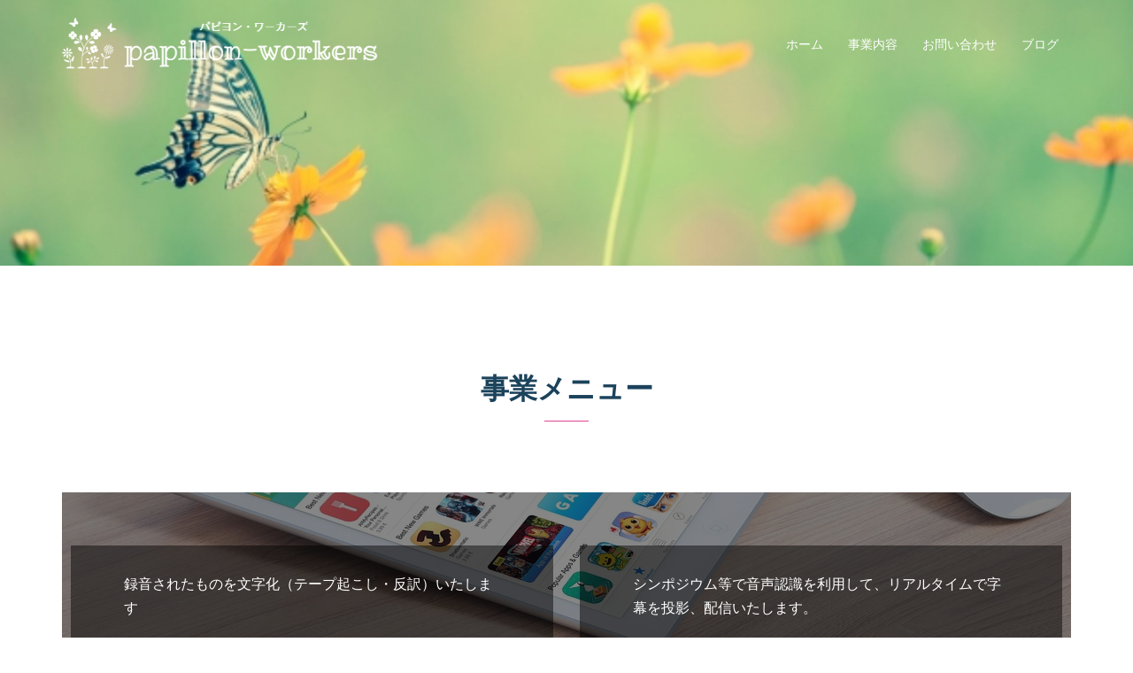

--- FILE ---
content_type: text/html; charset=UTF-8
request_url: https://papillon-workers.com/%E4%BA%8B%E6%A5%AD%E5%86%85%E5%AE%B9/
body_size: 11538
content:
<!DOCTYPE html>
<html lang="ja">
<head>
<meta charset="UTF-8">
<meta name="viewport" content="width=device-width, initial-scale=1">
<link rel="profile" href="http://gmpg.org/xfn/11">
<link rel="pingback" href="https://papillon-workers.com/xmlrpc.php">

<title>事業内容 &#8211; パピヨン・ワーカーズ</title>
<link rel='dns-prefetch' href='//fonts.googleapis.com' />
<link rel='dns-prefetch' href='//s.w.org' />
<link rel="alternate" type="application/rss+xml" title="パピヨン・ワーカーズ &raquo; フィード" href="https://papillon-workers.com/feed/" />
<link rel="alternate" type="application/rss+xml" title="パピヨン・ワーカーズ &raquo; コメントフィード" href="https://papillon-workers.com/comments/feed/" />
		<script type="text/javascript">
			window._wpemojiSettings = {"baseUrl":"https:\/\/s.w.org\/images\/core\/emoji\/11\/72x72\/","ext":".png","svgUrl":"https:\/\/s.w.org\/images\/core\/emoji\/11\/svg\/","svgExt":".svg","source":{"concatemoji":"https:\/\/papillon-workers.com\/wp-includes\/js\/wp-emoji-release.min.js?ver=4.9.26"}};
			!function(e,a,t){var n,r,o,i=a.createElement("canvas"),p=i.getContext&&i.getContext("2d");function s(e,t){var a=String.fromCharCode;p.clearRect(0,0,i.width,i.height),p.fillText(a.apply(this,e),0,0);e=i.toDataURL();return p.clearRect(0,0,i.width,i.height),p.fillText(a.apply(this,t),0,0),e===i.toDataURL()}function c(e){var t=a.createElement("script");t.src=e,t.defer=t.type="text/javascript",a.getElementsByTagName("head")[0].appendChild(t)}for(o=Array("flag","emoji"),t.supports={everything:!0,everythingExceptFlag:!0},r=0;r<o.length;r++)t.supports[o[r]]=function(e){if(!p||!p.fillText)return!1;switch(p.textBaseline="top",p.font="600 32px Arial",e){case"flag":return s([55356,56826,55356,56819],[55356,56826,8203,55356,56819])?!1:!s([55356,57332,56128,56423,56128,56418,56128,56421,56128,56430,56128,56423,56128,56447],[55356,57332,8203,56128,56423,8203,56128,56418,8203,56128,56421,8203,56128,56430,8203,56128,56423,8203,56128,56447]);case"emoji":return!s([55358,56760,9792,65039],[55358,56760,8203,9792,65039])}return!1}(o[r]),t.supports.everything=t.supports.everything&&t.supports[o[r]],"flag"!==o[r]&&(t.supports.everythingExceptFlag=t.supports.everythingExceptFlag&&t.supports[o[r]]);t.supports.everythingExceptFlag=t.supports.everythingExceptFlag&&!t.supports.flag,t.DOMReady=!1,t.readyCallback=function(){t.DOMReady=!0},t.supports.everything||(n=function(){t.readyCallback()},a.addEventListener?(a.addEventListener("DOMContentLoaded",n,!1),e.addEventListener("load",n,!1)):(e.attachEvent("onload",n),a.attachEvent("onreadystatechange",function(){"complete"===a.readyState&&t.readyCallback()})),(n=t.source||{}).concatemoji?c(n.concatemoji):n.wpemoji&&n.twemoji&&(c(n.twemoji),c(n.wpemoji)))}(window,document,window._wpemojiSettings);
		</script>
		<style type="text/css">
img.wp-smiley,
img.emoji {
	display: inline !important;
	border: none !important;
	box-shadow: none !important;
	height: 1em !important;
	width: 1em !important;
	margin: 0 .07em !important;
	vertical-align: -0.1em !important;
	background: none !important;
	padding: 0 !important;
}
</style>
<link rel='stylesheet' id='sydney-bootstrap-css'  href='https://papillon-workers.com/wp-content/themes/sydney/css/bootstrap/bootstrap.min.css?ver=1' type='text/css' media='all' />
<link rel='stylesheet' id='contact-form-7-css'  href='https://papillon-workers.com/wp-content/plugins/contact-form-7/includes/css/styles.css?ver=5.0.5' type='text/css' media='all' />
<link rel='stylesheet' id='whats-new-style-css'  href='https://papillon-workers.com/wp-content/plugins/whats-new-genarator/whats-new.css?ver=2.0.2' type='text/css' media='all' />
<link rel='stylesheet' id='sydney-google-fonts-css'  href='https://fonts.googleapis.com/css?family=Raleway%3A400%2C600&#038;subset=latin&#038;display=swap' type='text/css' media='all' />
<link rel='stylesheet' id='sydney-style-css'  href='https://papillon-workers.com/wp-content/themes/sydney/style.css?ver=20210823' type='text/css' media='all' />
<style id='sydney-style-inline-css' type='text/css'>
body,#mainnav ul ul a{font-family:Raleway;}h1,h2,h3,h4,h5,h6,#mainnav ul li a,.portfolio-info,.roll-testimonials .name,.roll-team .team-content .name,.roll-team .team-item .team-pop .name,.roll-tabs .menu-tab li a,.roll-testimonials .name,.roll-project .project-filter li a,.roll-button,.roll-counter .name-count,.roll-counter .numb-count button,input[type="button"],input[type="reset"],input[type="submit"]{font-family:Raleway;}.site-title{font-size:32px;}.site-description{font-size:16px;}#mainnav ul li a{font-size:14px;}h1{font-size:27px;}h2{font-size:26px;}h3{font-size:20px;}h4{font-size:18px;}h5{font-size:20px;}h6{font-size:18px;}body{font-size:16px;}.single .hentry .title-post{font-size:36px;}.header-image{background-size:cover;}.header-image{height:300px;}.llms-student-dashboard .llms-button-secondary:hover,.llms-button-action:hover,.read-more-gt,.widget-area .widget_fp_social a,#mainnav ul li a:hover,.sydney_contact_info_widget span,.roll-team .team-content .name,.roll-team .team-item .team-pop .team-social li:hover a,.roll-infomation li.address:before,.roll-infomation li.phone:before,.roll-infomation li.email:before,.roll-testimonials .name,.roll-button.border,.roll-button:hover,.roll-icon-list .icon i,.roll-icon-list .content h3 a:hover,.roll-icon-box.white .content h3 a,.roll-icon-box .icon i,.roll-icon-box .content h3 a:hover,.switcher-container .switcher-icon a:focus,.go-top:hover,.hentry .meta-post a:hover,#mainnav > ul > li > a.active,#mainnav > ul > li > a:hover,button:hover,input[type="button"]:hover,input[type="reset"]:hover,input[type="submit"]:hover,.text-color,.social-menu-widget a,.social-menu-widget a:hover,.archive .team-social li a,a,h1 a,h2 a,h3 a,h4 a,h5 a,h6 a,.classic-alt .meta-post a,.single .hentry .meta-post a,.content-area.modern .hentry .meta-post span:before,.content-area.modern .post-cat{color:#0d3d59}.llms-student-dashboard .llms-button-secondary,.llms-button-action,.reply,.woocommerce #respond input#submit,.woocommerce a.button,.woocommerce button.button,.woocommerce input.button,.project-filter li a.active,.project-filter li a:hover,.preloader .pre-bounce1,.preloader .pre-bounce2,.roll-team .team-item .team-pop,.roll-progress .progress-animate,.roll-socials li a:hover,.roll-project .project-item .project-pop,.roll-project .project-filter li.active,.roll-project .project-filter li:hover,.roll-button.light:hover,.roll-button.border:hover,.roll-button,.roll-icon-box.white .icon,.owl-theme .owl-controls .owl-page.active span,.owl-theme .owl-controls.clickable .owl-page:hover span,.go-top,.bottom .socials li:hover a,.sidebar .widget:before,.blog-pagination ul li.active,.blog-pagination ul li:hover a,.content-area .hentry:after,.text-slider .maintitle:after,.error-wrap #search-submit:hover,#mainnav .sub-menu li:hover > a,#mainnav ul li ul:after,button,input[type="button"],input[type="reset"],input[type="submit"],.panel-grid-cell .widget-title:after{background-color:#0d3d59}.llms-student-dashboard .llms-button-secondary,.llms-student-dashboard .llms-button-secondary:hover,.llms-button-action,.llms-button-action:hover,.roll-socials li a:hover,.roll-socials li a,.roll-button.light:hover,.roll-button.border,.roll-button,.roll-icon-list .icon,.roll-icon-box .icon,.owl-theme .owl-controls .owl-page span,.comment .comment-detail,.widget-tags .tag-list a:hover,.blog-pagination ul li,.hentry blockquote,.error-wrap #search-submit:hover,textarea:focus,input[type="text"]:focus,input[type="password"]:focus,input[type="datetime"]:focus,input[type="datetime-local"]:focus,input[type="date"]:focus,input[type="month"]:focus,input[type="time"]:focus,input[type="week"]:focus,input[type="number"]:focus,input[type="email"]:focus,input[type="url"]:focus,input[type="search"]:focus,input[type="tel"]:focus,input[type="color"]:focus,button,input[type="button"],input[type="reset"],input[type="submit"],.archive .team-social li a{border-color:#0d3d59}.sydney_contact_info_widget span{fill:#0d3d59;}.go-top:hover svg{stroke:#0d3d59;}.site-header.float-header{background-color:rgba(54,63,109,0.9);}@media only screen and (max-width:1024px){.site-header{background-color:#363f6d;}}.site-title a,.site-title a:hover{color:#ffffff}.site-description{color:#ffffff}#mainnav ul li a,#mainnav ul li::before{color:#ffffff}#mainnav .sub-menu li a{color:#ffffff}#mainnav .sub-menu li a{background:#1c1c1c}.text-slider .maintitle,.text-slider .subtitle{color:#ffffff}body{color:#47425d}#secondary{background-color:#ffffff}#secondary,#secondary a{color:#767676}.btn-menu .sydney-svg-icon{fill:#ffffff}#mainnav ul li a:hover{color:#dfd4be}.overlay{background-color:#000000}.page-wrap{padding-top:83px;}.page-wrap{padding-bottom:100px;}.slide-inner{display:none;}.slide-inner.text-slider-stopped{display:block;}@media only screen and (max-width:1025px){.mobile-slide{display:block;}.slide-item{background-image:none !important;}.header-slider{}.slide-item{height:auto !important;}.slide-inner{min-height:initial;}}@media only screen and (max-width:780px){h1{font-size:32px;}h2{font-size:28px;}h3{font-size:22px;}h4{font-size:18px;}h5{font-size:16px;}h6{font-size:14px;}}.go-top.show{border-radius:2px;bottom:10px;}.go-top.position-right{right:20px;}.go-top.position-left{left:20px;}.go-top{background-color:;}.go-top:hover{background-color:;}.go-top{color:;}.go-top svg{stroke:;}.go-top:hover{color:;}.go-top:hover svg{stroke:;}.go-top .sydney-svg-icon,.go-top .sydney-svg-icon svg{width:16px;height:16px;}.go-top{padding:15px;}.site-info{border-top:0;}.footer-widgets-grid{gap:30px;}@media (min-width:992px){.footer-widgets-grid{padding-top:95px;padding-bottom:95px;}}@media (min-width:576px) and (max-width:991px){.footer-widgets-grid{padding-top:60px;padding-bottom:60px;}}@media (max-width:575px){.footer-widgets-grid{padding-top:60px;padding-bottom:60px;}}@media (min-width:992px){.sidebar-column .widget .widget-title{font-size:22px;}}@media (min-width:576px) and (max-width:991px){.sidebar-column .widget .widget-title{font-size:22px;}}@media (max-width:575px){.sidebar-column .widget .widget-title{font-size:22px;}}.footer-widgets{background-color:#d5eeff;}.sidebar-column .widget .widget-title{color:;}.sidebar-column .widget{color:#939393;}.sidebar-column .widget a{color:;}.sidebar-column .widget a:hover{color:;}.site-footer{background-color:#d660a3;}.site-info,.site-info a{color:#f2f2f2;}.site-info .sydney-svg-icon svg{fill:#f2f2f2;}.site-info{padding-top:20px;padding-bottom:20px;}
</style>
<!--[if lte IE 9]>
<link rel='stylesheet' id='sydney-ie9-css'  href='https://papillon-workers.com/wp-content/themes/sydney/css/ie9.css?ver=4.9.26' type='text/css' media='all' />
<![endif]-->
<link rel='stylesheet' id='elementor-icons-css'  href='https://papillon-workers.com/wp-content/plugins/elementor/assets/lib/eicons/css/elementor-icons.min.css?ver=3.8.0' type='text/css' media='all' />
<link rel='stylesheet' id='font-awesome-css'  href='https://papillon-workers.com/wp-content/plugins/elementor/assets/lib/font-awesome/css/font-awesome.min.css?ver=4.7.0' type='text/css' media='all' />
<link rel='stylesheet' id='elementor-animations-css'  href='https://papillon-workers.com/wp-content/plugins/elementor/assets/lib/animations/animations.min.css?ver=2.2.6' type='text/css' media='all' />
<link rel='stylesheet' id='elementor-frontend-css'  href='https://papillon-workers.com/wp-content/plugins/elementor/assets/css/frontend.min.css?ver=2.2.6' type='text/css' media='all' />
<link rel='stylesheet' id='elementor-global-css'  href='https://papillon-workers.com/wp-content/uploads/elementor/css/global.css?ver=1541072020' type='text/css' media='all' />
<link rel='stylesheet' id='elementor-post-351-css'  href='https://papillon-workers.com/wp-content/uploads/elementor/css/post-351.css?ver=1544272463' type='text/css' media='all' />
<script type='text/javascript' src='https://papillon-workers.com/wp-includes/js/jquery/jquery.js?ver=1.12.4'></script>
<script type='text/javascript' src='https://papillon-workers.com/wp-includes/js/jquery/jquery-migrate.min.js?ver=1.4.1'></script>
<link rel='https://api.w.org/' href='https://papillon-workers.com/wp-json/' />
<link rel="EditURI" type="application/rsd+xml" title="RSD" href="https://papillon-workers.com/xmlrpc.php?rsd" />
<link rel="wlwmanifest" type="application/wlwmanifest+xml" href="https://papillon-workers.com/wp-includes/wlwmanifest.xml" /> 
<meta name="generator" content="WordPress 4.9.26" />
<link rel="canonical" href="https://papillon-workers.com/%e4%ba%8b%e6%a5%ad%e5%86%85%e5%ae%b9/" />
<link rel='shortlink' href='https://papillon-workers.com/?p=351' />
<link rel="alternate" type="application/json+oembed" href="https://papillon-workers.com/wp-json/oembed/1.0/embed?url=https%3A%2F%2Fpapillon-workers.com%2F%25e4%25ba%258b%25e6%25a5%25ad%25e5%2586%2585%25e5%25ae%25b9%2F" />
<link rel="alternate" type="text/xml+oembed" href="https://papillon-workers.com/wp-json/oembed/1.0/embed?url=https%3A%2F%2Fpapillon-workers.com%2F%25e4%25ba%258b%25e6%25a5%25ad%25e5%2586%2585%25e5%25ae%25b9%2F&#038;format=xml" />
		<style type="text/css">.recentcomments a{display:inline !important;padding:0 !important;margin:0 !important;}</style>
			<style type="text/css">
		.header-image {
			background-image: url(https://papillon-workers.com/wp-content/uploads/2018/11/cropped-912c0fc0a21ef362fbd03436721ae1ed_s-1.jpg);
			display: block;
		}
		@media only screen and (max-width: 1024px) {
			.header-inner {
				display: block;
			}
			.header-image {
				background-image: none;
				height: auto !important;
			}		
		}
	</style>
	<link rel="icon" href="https://papillon-workers.com/wp-content/uploads/2018/10/cropped-512-32x32.png" sizes="32x32" />
<link rel="icon" href="https://papillon-workers.com/wp-content/uploads/2018/10/cropped-512-192x192.png" sizes="192x192" />
<link rel="apple-touch-icon-precomposed" href="https://papillon-workers.com/wp-content/uploads/2018/10/cropped-512-180x180.png" />
<meta name="msapplication-TileImage" content="https://papillon-workers.com/wp-content/uploads/2018/10/cropped-512-270x270.png" />
		<style type="text/css" id="wp-custom-css">
			.box5 {
    padding: 0.5em 1em;
    margin: 2em 0;
    border: double 5px #4ec4d3;
}
.box5 p {
    margin: 0; 
    padding: 0;
}

		</style>
	</head>

<body class="page-template page-template-elementor_header_footer page page-id-351 group-blog menu-inline elementor-default elementor-template-full-width elementor-page elementor-page-351" >

<span id="toptarget"></span>

	<div class="preloader">
	    <div class="spinner">
	        <div class="pre-bounce1"></div>
	        <div class="pre-bounce2"></div>
	    </div>
	</div>
	

<div id="page" class="hfeed site">
	<a class="skip-link screen-reader-text" href="#content">コンテンツへスキップ</a>

	
	<header id="masthead" class="site-header" role="banner" >
		<div class="header-wrap">
            <div class="container">
                <div class="row">
					<div class="col-md-4 col-sm-8 col-xs-12">
											<a href="https://papillon-workers.com/" title="パピヨン・ワーカーズ"><img class="site-logo" src="https://papillon-workers.com/wp-content/uploads/2018/10/logo-2.png" alt="パピヨン・ワーカーズ"  /></a>
																</div>
					<div class="col-md-8 col-sm-4 col-xs-12">
						<div class="btn-menu" aria-expanded="false" ><i class="sydney-svg-icon"><svg xmlns="http://www.w3.org/2000/svg" viewBox="0 0 448 512"><path d="M16 132h416c8.837 0 16-7.163 16-16V76c0-8.837-7.163-16-16-16H16C7.163 60 0 67.163 0 76v40c0 8.837 7.163 16 16 16zm0 160h416c8.837 0 16-7.163 16-16v-40c0-8.837-7.163-16-16-16H16c-8.837 0-16 7.163-16 16v40c0 8.837 7.163 16 16 16zm0 160h416c8.837 0 16-7.163 16-16v-40c0-8.837-7.163-16-16-16H16c-8.837 0-16 7.163-16 16v40c0 8.837 7.163 16 16 16z" /></svg></i></div>
						<nav id="mainnav" class="mainnav" role="navigation"  >
							<div class="menu-menu-1-container"><ul id="menu-menu-1" class="menu"><li id="menu-item-169" class="menu-item menu-item-type-post_type menu-item-object-page menu-item-home menu-item-169"><a href="https://papillon-workers.com/">ホーム</a></li>
<li id="menu-item-174" class="menu-item menu-item-type-custom menu-item-object-custom menu-item-174"><a href="#services">事業内容</a></li>
<li id="menu-item-175" class="menu-item menu-item-type-custom menu-item-object-custom menu-item-175"><a href="#minasan">お問い合わせ</a></li>
<li id="menu-item-170" class="menu-item menu-item-type-post_type menu-item-object-page menu-item-170"><a href="https://papillon-workers.com/my-blog/">ブログ</a></li>
</ul></div>						</nav><!-- #site-navigation -->
					</div>
				</div>
			</div>
		</div>
	</header><!-- #masthead -->

	
	<div class="sydney-hero-area">
				<div class="header-image">
								</div>
		
			</div>

	
	<div id="content" class="page-wrap">
		<div class="container content-wrapper">
			<div class="row">			<div class="elementor elementor-351">
			<div class="elementor-inner">
				<div class="elementor-section-wrap">
							<section data-id="f9c8af4" class="elementor-element elementor-element-f9c8af4 elementor-section-boxed elementor-section-height-default elementor-section-height-default elementor-section elementor-top-section" data-element_type="section">
						<div class="elementor-container elementor-column-gap-default">
				<div class="elementor-row">
				<div data-id="53457c1" class="elementor-element elementor-element-53457c1 elementor-column elementor-col-100 elementor-top-column" data-element_type="column">
			<div class="elementor-column-wrap elementor-element-populated">
					<div class="elementor-widget-wrap">
				<div data-id="a0e9ad8" class="elementor-element elementor-element-a0e9ad8 elementor-widget elementor-widget-heading" data-element_type="heading.default">
				<div class="elementor-widget-container">
			<h1 class="elementor-heading-title elementor-size-default">事業メニュー</h1>		</div>
				</div>
				<div data-id="e5e30ac" class="elementor-element elementor-element-e5e30ac elementor-widget elementor-widget-divider" data-element_type="divider.default">
				<div class="elementor-widget-container">
					<div class="elementor-divider">
			<span class="elementor-divider-separator"></span>
		</div>
				</div>
				</div>
				<div data-id="3eafa95" class="elementor-element elementor-element-3eafa95 elementor-widget elementor-widget-spacer" data-element_type="spacer.default">
				<div class="elementor-widget-container">
					<div class="elementor-spacer">
			<div class="elementor-spacer-inner"></div>
		</div>
				</div>
				</div>
						</div>
			</div>
		</div>
						</div>
			</div>
		</section>
				<section data-id="4eae6f6" class="elementor-element elementor-element-4eae6f6 animated zoomIn elementor-section-boxed elementor-section-height-default elementor-section-height-default elementor-invisible elementor-section elementor-top-section" data-settings="{&quot;background_background&quot;:&quot;classic&quot;,&quot;animation&quot;:&quot;zoomIn&quot;}" data-element_type="section">
							<div class="elementor-background-overlay"></div>
							<div class="elementor-container elementor-column-gap-default">
				<div class="elementor-row">
				<div data-id="6a5cc1d" class="elementor-element elementor-element-6a5cc1d elementor-column elementor-col-100 elementor-top-column" data-element_type="column">
			<div class="elementor-column-wrap elementor-element-populated">
					<div class="elementor-widget-wrap">
				<section data-id="c3fc41f" class="elementor-element elementor-element-c3fc41f elementor-section-boxed elementor-section-height-default elementor-section-height-default elementor-section elementor-inner-section" data-element_type="section">
						<div class="elementor-container elementor-column-gap-default">
				<div class="elementor-row">
				<div data-id="7df2382" class="elementor-element elementor-element-7df2382 elementor-column elementor-col-50 elementor-inner-column" data-element_type="column">
			<div class="elementor-column-wrap elementor-element-populated">
					<div class="elementor-widget-wrap">
				<div data-id="3214710" class="elementor-element elementor-element-3214710 elementor-widget elementor-widget-text-editor" data-element_type="text-editor.default">
				<div class="elementor-widget-container">
					<div class="elementor-text-editor elementor-clearfix"><p>録音されたものを文字化（テープ起こし・反訳）いたします</p></div>
				</div>
				</div>
				<div data-id="b54ecbf" class="elementor-element elementor-element-b54ecbf elementor-align-center elementor-widget elementor-widget-button" data-element_type="button.default">
				<div class="elementor-widget-container">
					<div class="elementor-button-wrapper">
			<a href="#onsei" class="elementor-button-link elementor-button elementor-size-sm elementor-animation-shrink" role="button">
						<span class="elementor-button-content-wrapper">
						<span class="elementor-button-text">音声起こし</span>
		</span>
					</a>
		</div>
				</div>
				</div>
						</div>
			</div>
		</div>
				<div data-id="50469ec" class="elementor-element elementor-element-50469ec elementor-column elementor-col-50 elementor-inner-column" data-element_type="column">
			<div class="elementor-column-wrap elementor-element-populated">
					<div class="elementor-widget-wrap">
				<div data-id="77abc6e" class="elementor-element elementor-element-77abc6e elementor-widget elementor-widget-text-editor" data-element_type="text-editor.default">
				<div class="elementor-widget-container">
					<div class="elementor-text-editor elementor-clearfix"><p>シンポジウム等で音声認識を利用して、リアルタイムで字幕を投影、配信いたします。</p></div>
				</div>
				</div>
				<div data-id="370159d" class="elementor-element elementor-element-370159d elementor-align-center elementor-widget elementor-widget-button" data-element_type="button.default">
				<div class="elementor-widget-container">
					<div class="elementor-button-wrapper">
			<a href="#jimaku" class="elementor-button-link elementor-button elementor-size-sm" role="button">
						<span class="elementor-button-content-wrapper">
						<span class="elementor-button-text">リアルタイム字幕</span>
		</span>
					</a>
		</div>
				</div>
				</div>
						</div>
			</div>
		</div>
						</div>
			</div>
		</section>
						</div>
			</div>
		</div>
						</div>
			</div>
		</section>
				<section data-id="14ddaa2" class="elementor-element elementor-element-14ddaa2 elementor-section-boxed elementor-section-height-default elementor-section-height-default elementor-section elementor-top-section" data-element_type="section">
						<div class="elementor-container elementor-column-gap-default">
				<div class="elementor-row">
				<div data-id="6a10586" class="elementor-element elementor-element-6a10586 elementor-column elementor-col-100 elementor-top-column" data-element_type="column">
			<div class="elementor-column-wrap elementor-element-populated">
					<div class="elementor-widget-wrap">
				<div data-id="978117e" class="elementor-element elementor-element-978117e animated fadeInDown elementor-invisible elementor-widget elementor-widget-text-editor" data-settings="{&quot;_animation&quot;:&quot;fadeInDown&quot;}" data-element_type="text-editor.default">
				<div class="elementor-widget-container">
					<div class="elementor-text-editor elementor-clearfix"><p>詳しくは、お問い合わせください。料金・内容など柔軟に対応いたします。</p><p> </p><p> </p></div>
				</div>
				</div>
						</div>
			</div>
		</div>
						</div>
			</div>
		</section>
				<section data-id="b9d5706" class="elementor-element elementor-element-b9d5706 elementor-section-boxed elementor-section-height-default elementor-section-height-default elementor-section elementor-top-section" data-element_type="section">
						<div class="elementor-container elementor-column-gap-default">
				<div class="elementor-row">
				<div data-id="d383392" class="elementor-element elementor-element-d383392 elementor-column elementor-col-100 elementor-top-column" data-element_type="column">
			<div class="elementor-column-wrap elementor-element-populated">
					<div class="elementor-widget-wrap">
				<div data-id="d7a58b7" class="elementor-element elementor-element-d7a58b7 elementor-widget elementor-widget-heading" id="onsei" data-element_type="heading.default">
				<div class="elementor-widget-container">
			<h1 class="elementor-heading-title elementor-size-default">音声起こし</h1>		</div>
				</div>
				<div data-id="09a6a40" class="elementor-element elementor-element-09a6a40 elementor-widget elementor-widget-divider" data-element_type="divider.default">
				<div class="elementor-widget-container">
					<div class="elementor-divider">
			<span class="elementor-divider-separator"></span>
		</div>
				</div>
				</div>
				<section data-id="b6fcccb" class="elementor-element elementor-element-b6fcccb elementor-section-boxed elementor-section-height-default elementor-section-height-default elementor-section elementor-inner-section" data-element_type="section">
						<div class="elementor-container elementor-column-gap-default">
				<div class="elementor-row">
				<div data-id="2cd4e30" class="elementor-element elementor-element-2cd4e30 elementor-column elementor-col-50 elementor-inner-column" data-element_type="column">
			<div class="elementor-column-wrap elementor-element-populated">
					<div class="elementor-widget-wrap">
				<div data-id="a773d4a" class="elementor-element elementor-element-a773d4a elementor-widget elementor-widget-text-editor" data-element_type="text-editor.default">
				<div class="elementor-widget-container">
					<div class="elementor-text-editor elementor-clearfix"><p><img class="size-medium wp-image-387 aligncenter" src="https://papillon-workers.com/wp-content/uploads/2018/11/lukas-blazek-320606-unsplash-300x199.jpg" alt="" width="300" height="199" srcset="https://papillon-workers.com/wp-content/uploads/2018/11/lukas-blazek-320606-unsplash-300x199.jpg 300w, https://papillon-workers.com/wp-content/uploads/2018/11/lukas-blazek-320606-unsplash-768x509.jpg 768w, https://papillon-workers.com/wp-content/uploads/2018/11/lukas-blazek-320606-unsplash-1024x678.jpg 1024w, https://papillon-workers.com/wp-content/uploads/2018/11/lukas-blazek-320606-unsplash-830x550.jpg 830w, https://papillon-workers.com/wp-content/uploads/2018/11/lukas-blazek-320606-unsplash-230x152.jpg 230w, https://papillon-workers.com/wp-content/uploads/2018/11/lukas-blazek-320606-unsplash-350x232.jpg 350w, https://papillon-workers.com/wp-content/uploads/2018/11/lukas-blazek-320606-unsplash-480x318.jpg 480w" sizes="(max-width: 300px) 100vw, 300px" /></p><p>papillon-workersでは、<strong>文字起こし技能検定（R)</strong>で一定水準を満たすワーカーが在籍し、ベテランワーカーによるチェック体制が整っております。</p><p>納品後のクライアントさま自身での再確認や見直しが必要最低限で済むような、<strong>質の良い成果物</strong>の提供ができる環境が整っております。</p></div>
				</div>
				</div>
				<div data-id="8129c00" class="elementor-element elementor-element-8129c00 elementor-widget elementor-widget-heading" data-element_type="heading.default">
				<div class="elementor-widget-container">
					</div>
				</div>
						</div>
			</div>
		</div>
				<div data-id="e4a0afc" class="elementor-element elementor-element-e4a0afc elementor-column elementor-col-50 elementor-inner-column" data-element_type="column">
			<div class="elementor-column-wrap elementor-element-populated">
					<div class="elementor-widget-wrap">
				<div data-id="45ef385" class="elementor-element elementor-element-45ef385 elementor-widget elementor-widget-heading" data-element_type="heading.default">
				<div class="elementor-widget-container">
			<h3 class="elementor-heading-title elementor-size-default">料金・サービス内容</h3>		</div>
				</div>
				<div data-id="f78e39d" class="elementor-element elementor-element-f78e39d elementor-view-framed elementor-position-left elementor-shape-circle elementor-vertical-align-top elementor-widget elementor-widget-icon-box" data-element_type="icon-box.default">
				<div class="elementor-widget-container">
					<div class="elementor-icon-box-wrapper">
					<div class="elementor-icon-box-icon">
				<span class="elementor-icon elementor-animation-shrink" >
				<i class="fa fa-yen" aria-hidden="true"></i>
				</span>
			</div>
						<div class="elementor-icon-box-content">
				<h3 class="elementor-icon-box-title">
					<span >標準料金　230円/1分（税抜き）</span>
				</h3>
				<p class="elementor-icon-box-description">自治体の方は別途お問い合わせください。
特急仕上げの場合は割増料金を頂く場合がございます。</p>
			</div>
		</div>
				</div>
				</div>
				<div data-id="77f7ef5" class="elementor-element elementor-element-77f7ef5 elementor-view-framed elementor-position-left elementor-shape-circle elementor-vertical-align-top elementor-widget elementor-widget-icon-box" data-element_type="icon-box.default">
				<div class="elementor-widget-container">
					<div class="elementor-icon-box-wrapper">
					<div class="elementor-icon-box-icon">
				<span class="elementor-icon elementor-animation-shrink" >
				<i class="fa fa-wrench" aria-hidden="true"></i>
				</span>
			</div>
						<div class="elementor-icon-box-content">
				<h3 class="elementor-icon-box-title">
					<span >仕様</span>
				</h3>
				<p class="elementor-icon-box-description">逐語起こし、ケバ取り、整文、要約、用途に合わせます。　
<br>
＊仕様については、作業開始前に確認させていただき、ご要望があればサンプルをお渡しします。ご依頼時に詳しくお伺いいたします。</p>
			</div>
		</div>
				</div>
				</div>
				<div data-id="bd3008e" class="elementor-element elementor-element-bd3008e elementor-view-framed elementor-position-left elementor-shape-circle elementor-vertical-align-top elementor-widget elementor-widget-icon-box" data-element_type="icon-box.default">
				<div class="elementor-widget-container">
					<div class="elementor-icon-box-wrapper">
					<div class="elementor-icon-box-icon">
				<span class="elementor-icon elementor-animation-shrink" >
				<i class="fa fa-thumb-tack" aria-hidden="true"></i>
				</span>
			</div>
						<div class="elementor-icon-box-content">
				<h3 class="elementor-icon-box-title">
					<span >納期</span>
				</h3>
				<p class="elementor-icon-box-description">詳しくはご依頼時に調整いたします。
ご希望があれば特急も受け付けております。
</p>
			</div>
		</div>
				</div>
				</div>
						</div>
			</div>
		</div>
						</div>
			</div>
		</section>
						</div>
			</div>
		</div>
						</div>
			</div>
		</section>
				<section data-id="ff0ef95" class="elementor-element elementor-element-ff0ef95 elementor-section-boxed elementor-section-height-default elementor-section-height-default elementor-section elementor-top-section" data-element_type="section">
						<div class="elementor-container elementor-column-gap-default">
				<div class="elementor-row">
				<div data-id="57623db" class="elementor-element elementor-element-57623db elementor-column elementor-col-100 elementor-top-column" data-element_type="column">
			<div class="elementor-column-wrap elementor-element-populated">
					<div class="elementor-widget-wrap">
				<div data-id="e04d727" class="elementor-element elementor-element-e04d727 elementor-widget elementor-widget-spacer" data-element_type="spacer.default">
				<div class="elementor-widget-container">
					<div class="elementor-spacer">
			<div class="elementor-spacer-inner"></div>
		</div>
				</div>
				</div>
				<div data-id="ec03a8b" class="elementor-element elementor-element-ec03a8b elementor-widget elementor-widget-heading" id="jimaku" data-element_type="heading.default">
				<div class="elementor-widget-container">
			<h1 class="elementor-heading-title elementor-size-default">リアルタイム字幕</h1>		</div>
				</div>
				<div data-id="2f35d14" class="elementor-element elementor-element-2f35d14 elementor-widget elementor-widget-divider" data-element_type="divider.default">
				<div class="elementor-widget-container">
					<div class="elementor-divider">
			<span class="elementor-divider-separator"></span>
		</div>
				</div>
				</div>
				<section data-id="7dfc794" class="elementor-element elementor-element-7dfc794 elementor-section-boxed elementor-section-height-default elementor-section-height-default elementor-section elementor-inner-section" data-element_type="section">
						<div class="elementor-container elementor-column-gap-default">
				<div class="elementor-row">
				<div data-id="46e7cc6" class="elementor-element elementor-element-46e7cc6 elementor-column elementor-col-50 elementor-inner-column" data-element_type="column">
			<div class="elementor-column-wrap elementor-element-populated">
					<div class="elementor-widget-wrap">
				<div data-id="2bb0265" class="elementor-element elementor-element-2bb0265 elementor-widget elementor-widget-text-editor" data-element_type="text-editor.default">
				<div class="elementor-widget-container">
					<div class="elementor-text-editor elementor-clearfix"><p><img class="size-medium wp-image-389 aligncenter" src="https://papillon-workers.com/wp-content/uploads/2018/11/DSC00259-300x225.jpg" alt="" width="300" height="225" srcset="https://papillon-workers.com/wp-content/uploads/2018/11/DSC00259-300x225.jpg 300w, https://papillon-workers.com/wp-content/uploads/2018/11/DSC00259-768x576.jpg 768w, https://papillon-workers.com/wp-content/uploads/2018/11/DSC00259-1024x768.jpg 1024w, https://papillon-workers.com/wp-content/uploads/2018/11/DSC00259-830x623.jpg 830w, https://papillon-workers.com/wp-content/uploads/2018/11/DSC00259-230x173.jpg 230w, https://papillon-workers.com/wp-content/uploads/2018/11/DSC00259-350x263.jpg 350w, https://papillon-workers.com/wp-content/uploads/2018/11/DSC00259-480x360.jpg 480w" sizes="(max-width: 300px) 100vw, 300px" /></p><p>papillon-workersでは、シンポジウム、講演会、自治体議会の現場で、<strong>音声認識システム（UDトーク（R））</strong>を利用して字幕を投影・配信いたします。<br />字幕データは、ご希望であればお渡し可能です。また、その字幕データを基に、議事録・講演録を作成いたします。<br />（リアルタイム字幕は、現在東北信地域のみのお引き受けになります）</p></div>
				</div>
				</div>
						</div>
			</div>
		</div>
				<div data-id="081ed67" class="elementor-element elementor-element-081ed67 elementor-column elementor-col-50 elementor-inner-column" data-element_type="column">
			<div class="elementor-column-wrap elementor-element-populated">
					<div class="elementor-widget-wrap">
				<div data-id="38b92c2" class="elementor-element elementor-element-38b92c2 elementor-widget elementor-widget-heading" data-element_type="heading.default">
				<div class="elementor-widget-container">
			<h3 class="elementor-heading-title elementor-size-default">料金・サービス内容</h3>		</div>
				</div>
				<div data-id="8850a4f" class="elementor-element elementor-element-8850a4f elementor-view-framed elementor-position-left elementor-shape-circle elementor-vertical-align-top elementor-widget elementor-widget-icon-box" data-element_type="icon-box.default">
				<div class="elementor-widget-container">
					<div class="elementor-icon-box-wrapper">
					<div class="elementor-icon-box-icon">
				<span class="elementor-icon elementor-animation-shrink" >
				<i class="fa fa-yen" aria-hidden="true"></i>
				</span>
			</div>
						<div class="elementor-icon-box-content">
				<h3 class="elementor-icon-box-title">
					<span >リアルタイム字幕の料金につきましてはお問い合わせください。</span>
				</h3>
				<p class="elementor-icon-box-description"></p>
			</div>
		</div>
				</div>
				</div>
				<div data-id="0cd9415" class="elementor-element elementor-element-0cd9415 elementor-view-framed elementor-position-left elementor-shape-circle elementor-vertical-align-top elementor-widget elementor-widget-icon-box" data-element_type="icon-box.default">
				<div class="elementor-widget-container">
					<div class="elementor-icon-box-wrapper">
					<div class="elementor-icon-box-icon">
				<span class="elementor-icon elementor-animation-shrink" >
				<i class="fa fa-heart-o" aria-hidden="true"></i>
				</span>
			</div>
						<div class="elementor-icon-box-content">
				<h3 class="elementor-icon-box-title">
					<span >リアルタイム字幕のメリット</span>
				</h3>
				<p class="elementor-icon-box-description">現在、日本では高齢化が進み聴覚に障がいがある方のみならず、聞こえに不安のある方は数多くいらっしゃいます。
リアルタイムで字幕を投影することで、手話の分からない方にも文字で情報をお伝えすることができます。
</p>
			</div>
		</div>
				</div>
				</div>
				<div data-id="09e6bdc" class="elementor-element elementor-element-09e6bdc elementor-widget elementor-widget-text-editor" data-element_type="text-editor.default">
				<div class="elementor-widget-container">
					<div class="elementor-text-editor elementor-clearfix"></div>
				</div>
				</div>
						</div>
			</div>
		</div>
						</div>
			</div>
		</section>
						</div>
			</div>
		</div>
						</div>
			</div>
		</section>
				<section data-id="5deafbb" class="elementor-element elementor-element-5deafbb elementor-section-boxed elementor-section-height-default elementor-section-height-default elementor-section elementor-top-section" data-element_type="section">
						<div class="elementor-container elementor-column-gap-default">
				<div class="elementor-row">
				<div data-id="7e40fb8" class="elementor-element elementor-element-7e40fb8 elementor-column elementor-col-100 elementor-top-column" data-element_type="column">
			<div class="elementor-column-wrap">
					<div class="elementor-widget-wrap">
						</div>
			</div>
		</div>
						</div>
			</div>
		</section>
				<section data-id="c2b57f1" class="elementor-element elementor-element-c2b57f1 elementor-section-boxed elementor-section-height-default elementor-section-height-default elementor-section elementor-top-section" data-settings="{&quot;background_background&quot;:&quot;classic&quot;}" data-element_type="section">
							<div class="elementor-background-overlay"></div>
							<div class="elementor-container elementor-column-gap-default">
				<div class="elementor-row">
				<div data-id="eb8268c" class="elementor-element elementor-element-eb8268c elementor-column elementor-col-100 elementor-top-column" data-element_type="column">
			<div class="elementor-column-wrap elementor-element-populated">
					<div class="elementor-widget-wrap">
				<section data-id="76198b6" class="elementor-element elementor-element-76198b6 elementor-section-boxed elementor-section-height-default elementor-section-height-default elementor-section elementor-inner-section" data-element_type="section">
						<div class="elementor-container elementor-column-gap-default">
				<div class="elementor-row">
				<div data-id="80cb7be" class="elementor-element elementor-element-80cb7be elementor-column elementor-col-100 elementor-inner-column" data-element_type="column">
			<div class="elementor-column-wrap elementor-element-populated">
					<div class="elementor-widget-wrap">
				<div data-id="e9247a3" class="elementor-element elementor-element-e9247a3 elementor-widget elementor-widget-text-editor" data-element_type="text-editor.default">
				<div class="elementor-widget-container">
					<div class="elementor-text-editor elementor-clearfix">お気軽にお問い合わせください。お急ぎの場合はお電話で。<br>（平日9時～19時）

090-9357-0727</div>
				</div>
				</div>
				<div data-id="b63b1e5" class="elementor-element elementor-element-b63b1e5 elementor-widget elementor-widget-text-editor" data-element_type="text-editor.default">
				<div class="elementor-widget-container">
					<div class="elementor-text-editor elementor-clearfix"><p>お電話の際は、「パピヨンのサイトを見た」と一言お伝えいただくと助かります。</p></div>
				</div>
				</div>
				<div data-id="79174a1" class="elementor-element elementor-element-79174a1 elementor-align-center elementor-widget elementor-widget-button" data-element_type="button.default">
				<div class="elementor-widget-container">
					<div class="elementor-button-wrapper">
			<a href="https://papillon-workers.com/toiawase/" class="elementor-button-link elementor-button elementor-size-sm elementor-animation-shrink" role="button">
						<span class="elementor-button-content-wrapper">
						<span class="elementor-button-text">お問い合わせ</span>
		</span>
					</a>
		</div>
				</div>
				</div>
						</div>
			</div>
		</div>
						</div>
			</div>
		</section>
						</div>
			</div>
		</div>
						</div>
			</div>
		</section>
				<section data-id="a20bb57" class="elementor-element elementor-element-a20bb57 elementor-section-boxed elementor-section-height-default elementor-section-height-default elementor-section elementor-top-section" data-element_type="section">
						<div class="elementor-container elementor-column-gap-default">
				<div class="elementor-row">
				<div data-id="3853b1a" class="elementor-element elementor-element-3853b1a elementor-column elementor-col-100 elementor-top-column" data-element_type="column">
			<div class="elementor-column-wrap elementor-element-populated">
					<div class="elementor-widget-wrap">
				<div data-id="2bbde3d" class="elementor-element elementor-element-2bbde3d elementor-widget elementor-widget-spacer" data-element_type="spacer.default">
				<div class="elementor-widget-container">
					<div class="elementor-spacer">
			<div class="elementor-spacer-inner"></div>
		</div>
				</div>
				</div>
						</div>
			</div>
		</div>
						</div>
			</div>
		</section>
				<section data-id="0ed9083" class="elementor-element elementor-element-0ed9083 elementor-section-boxed elementor-section-height-default elementor-section-height-default elementor-section elementor-top-section" data-settings="{&quot;background_background&quot;:&quot;gradient&quot;}" data-element_type="section">
						<div class="elementor-container elementor-column-gap-default">
				<div class="elementor-row">
				<div data-id="255ed6a" class="elementor-element elementor-element-255ed6a elementor-column elementor-col-100 elementor-top-column" data-element_type="column">
			<div class="elementor-column-wrap elementor-element-populated">
					<div class="elementor-widget-wrap">
				<div data-id="1b14756" class="elementor-element elementor-element-1b14756 elementor-shape-circle elementor-widget elementor-widget-social-icons" data-element_type="social-icons.default">
				<div class="elementor-widget-container">
					<div class="elementor-social-icons-wrapper">
							<a class="elementor-icon elementor-social-icon elementor-social-icon-facebook elementor-animation-shrink" href="https://www.facebook.com/papillonworkers/?ref=bookmarks" target="_blank">
					<span class="elementor-screen-only">Facebook</span>
					<i class="fa fa-facebook"></i>
				</a>
							<a class="elementor-icon elementor-social-icon elementor-social-icon-twitter elementor-animation-shrink" href="https://twitter.com/PapillonWorkers" target="_blank">
					<span class="elementor-screen-only">Twitter</span>
					<i class="fa fa-twitter"></i>
				</a>
					</div>
				</div>
				</div>
						</div>
			</div>
		</div>
						</div>
			</div>
		</section>
						</div>
			</div>
		</div>
					</div>
		</div>
	</div><!-- #content -->

	
			
<div id="sidebar-footer" class="footer-widgets widget-area visibility-all">
	<div class="container">
		<div class="footer-widgets-grid footer-layout-3 align-top">
								<div class="sidebar-column">
				<aside id="text-2" class="widget widget_text">			<div class="textwidget"><p><img class="alignnone size-medium wp-image-232" src="https://papillon-workers.com/wp-content/uploads/2018/10/IMG_5322-e1540791793653-300x207.jpg" alt="" width="300" height="207" /></p>
<p>＊papillon-workersが生まれた飯綱町＊</p>
<p>2005年に旧三水村・旧牟礼村が合併し、チョウチョ（papillon）のような形になりました。</p>
<p>&nbsp;</p>
<p>&nbsp;</p>
</div>
		</aside>			</div>
				
								<div class="sidebar-column">
				<aside id="text-1" class="widget widget_text"><h3 class="widget-title">＊papillon workers＊</h3>			<div class="textwidget"><p>当団体は、音声起こしを行う在宅ワーカーと、支援者が立ち上げたグループです。<br />
現在、長野県内を中心に、音声起こし(会議録・議事録の作成）、動画の字幕作成、音声認識技術を活用したリアルタイム字幕のお仕事を承っております。</p>
<p>&nbsp;</p>
</div>
		</aside>			</div>
				
								<div class="sidebar-column">
				<aside id="sydney_contact_info-1" class="widget sydney_contact_info_widget"><h3 class="widget-title">Get in touch</h3><div class="contact-address"><span><i class="sydney-svg-icon"><svg xmlns="http://www.w3.org/2000/svg" viewBox="0 0 576 512"><path d="M280.37 148.26L96 300.11V464a16 16 0 0 0 16 16l112.06-.29a16 16 0 0 0 15.92-16V368a16 16 0 0 1 16-16h64a16 16 0 0 1 16 16v95.64a16 16 0 0 0 16 16.05L464 480a16 16 0 0 0 16-16V300L295.67 148.26a12.19 12.19 0 0 0-15.3 0zM571.6 251.47L488 182.56V44.05a12 12 0 0 0-12-12h-56a12 12 0 0 0-12 12v72.61L318.47 43a48 48 0 0 0-61 0L4.34 251.47a12 12 0 0 0-1.6 16.9l25.5 31A12 12 0 0 0 45.15 301l235.22-193.74a12.19 12.19 0 0 1 15.3 0L530.9 301a12 12 0 0 0 16.9-1.6l25.5-31a12 12 0 0 0-1.7-16.93z" /></svg></i></span>長野県上水内郡飯綱町</div><div class="contact-phone"><span><i class="sydney-svg-icon"><svg xmlns="http://www.w3.org/2000/svg" viewBox="0 0 512 512"><path d="M497.39 361.8l-112-48a24 24 0 0 0-28 6.9l-49.6 60.6A370.66 370.66 0 0 1 130.6 204.11l60.6-49.6a23.94 23.94 0 0 0 6.9-28l-48-112A24.16 24.16 0 0 0 122.6.61l-104 24A24 24 0 0 0 0 48c0 256.5 207.9 464 464 464a24 24 0 0 0 23.4-18.6l24-104a24.29 24.29 0 0 0-14.01-27.6z" /></svg></i></span>090-9357-0727(小林）</div></aside>			</div>
				
				</div>
	</div>
</div>		
		
	<footer id="colophon" class="site-footer">
		<div class="container">
			<div class="site-info">
				<div class="row">
					<div class="col-md-6">
						<div class="sydney-credits">&copy; 2026 パピヨン・ワーカーズ. Proudly powered by <a rel="nofollow" href="https://athemes.com/theme/sydney/">Sydney</a></div>					</div>
					<div class="col-md-6">
											</div>					
				</div>
			</div>
		</div><!-- .site-info -->
	</footer><!-- #colophon -->

	
</div><!-- #page -->

<a on="tap:toptarget.scrollTo(duration=200)" class="go-top visibility-all position-right"><i class="sydney-svg-icon"><svg viewBox="0 0 24 24" fill="none" xmlns="http://www.w3.org/2000/svg"><path d="M5 15l7-7 7 7" stroke-width="3" stroke-linejoin="round" /></svg></i></a><script type='text/javascript' src='https://papillon-workers.com/wp-content/plugins/sydney-toolbox/js/main.js?ver=20180228'></script>
<script type='text/javascript' src='https://papillon-workers.com/wp-content/themes/sydney/js/elementor.js?ver=20200504'></script>
<script type='text/javascript'>
/* <![CDATA[ */
var wpcf7 = {"apiSettings":{"root":"https:\/\/papillon-workers.com\/wp-json\/contact-form-7\/v1","namespace":"contact-form-7\/v1"},"recaptcha":{"messages":{"empty":"\u3042\u306a\u305f\u304c\u30ed\u30dc\u30c3\u30c8\u3067\u306f\u306a\u3044\u3053\u3068\u3092\u8a3c\u660e\u3057\u3066\u304f\u3060\u3055\u3044\u3002"}}};
/* ]]> */
</script>
<script type='text/javascript' src='https://papillon-workers.com/wp-content/plugins/contact-form-7/includes/js/scripts.js?ver=5.0.5'></script>
<script type='text/javascript' src='https://papillon-workers.com/wp-content/themes/sydney/js/functions.min.js?ver=20210823'></script>
<script type='text/javascript' src='https://papillon-workers.com/wp-content/themes/sydney/js/scripts.js?ver=4.9.26'></script>
<script type='text/javascript' src='https://papillon-workers.com/wp-includes/js/wp-embed.min.js?ver=4.9.26'></script>
<script type='text/javascript' src='https://papillon-workers.com/wp-includes/js/jquery/ui/position.min.js?ver=1.11.4'></script>
<script type='text/javascript' src='https://papillon-workers.com/wp-content/plugins/elementor/assets/lib/dialog/dialog.min.js?ver=4.5.0'></script>
<script type='text/javascript' src='https://papillon-workers.com/wp-content/plugins/elementor/assets/lib/waypoints/waypoints.min.js?ver=4.0.2'></script>
<script type='text/javascript' src='https://papillon-workers.com/wp-content/plugins/elementor/assets/lib/swiper/swiper.jquery.min.js?ver=4.4.3'></script>
<script type='text/javascript'>
/* <![CDATA[ */
var elementorFrontendConfig = {"isEditMode":"","is_rtl":"","breakpoints":{"xs":0,"sm":480,"md":768,"lg":1025,"xl":1440,"xxl":1600},"version":"2.2.6","urls":{"assets":"https:\/\/papillon-workers.com\/wp-content\/plugins\/elementor\/assets\/"},"settings":{"page":[],"general":{"elementor_global_image_lightbox":"yes","elementor_enable_lightbox_in_editor":"yes"}},"post":{"id":351,"title":"\u4e8b\u696d\u5185\u5bb9","excerpt":""}};
/* ]]> */
</script>
<script type='text/javascript' src='https://papillon-workers.com/wp-content/plugins/elementor/assets/js/frontend.min.js?ver=2.2.6'></script>
	<script>
	/(trident|msie)/i.test(navigator.userAgent)&&document.getElementById&&window.addEventListener&&window.addEventListener("hashchange",function(){var t,e=location.hash.substring(1);/^[A-z0-9_-]+$/.test(e)&&(t=document.getElementById(e))&&(/^(?:a|select|input|button|textarea)$/i.test(t.tagName)||(t.tabIndex=-1),t.focus())},!1);
	</script>
	
</body>
</html>


--- FILE ---
content_type: text/css
request_url: https://papillon-workers.com/wp-content/uploads/elementor/css/global.css?ver=1541072020
body_size: 716
content:
.elementor-widget-heading.elementor-widget-heading .elementor-heading-title{color:#202020;}.elementor-widget-heading .elementor-heading-title{font-family:"Roboto";font-weight:600;}.elementor-widget-image .widget-image-caption{color:#707070;font-family:"Roboto";font-weight:400;}.elementor-widget-text-editor{color:#707070;font-family:"Roboto";font-weight:400;}.elementor-widget-text-editor.elementor-drop-cap-view-stacked .elementor-drop-cap{background-color:#202020;}.elementor-widget-text-editor.elementor-drop-cap-view-framed .elementor-drop-cap, .elementor-widget-text-editor.elementor-drop-cap-view-default .elementor-drop-cap{color:#202020;border-color:#202020;}.elementor-widget-button a.elementor-button, .elementor-widget-button .elementor-button{font-family:"Roboto";font-weight:500;background-color:#f6121c;}.elementor-widget-divider .elementor-divider-separator{border-top-color:#707070;}.elementor-widget-image-box .elementor-image-box-content .elementor-image-box-title{color:#202020;font-family:"Roboto";font-weight:600;}.elementor-widget-image-box .elementor-image-box-content .elementor-image-box-description{color:#707070;font-family:"Roboto";font-weight:400;}.elementor-widget-icon.elementor-view-stacked .elementor-icon{background-color:#202020;}.elementor-widget-icon.elementor-view-framed .elementor-icon, .elementor-widget-icon.elementor-view-default .elementor-icon{color:#202020;border-color:#202020;}.elementor-widget-icon-box.elementor-view-stacked .elementor-icon{background-color:#202020;}.elementor-widget-icon-box.elementor-view-framed .elementor-icon, .elementor-widget-icon-box.elementor-view-default .elementor-icon{color:#202020;border-color:#202020;}.elementor-widget-icon-box .elementor-icon-box-content .elementor-icon-box-title{color:#202020;font-family:"Roboto";font-weight:600;}.elementor-widget-icon-box .elementor-icon-box-content .elementor-icon-box-description{color:#707070;font-family:"Roboto";font-weight:400;}.elementor-widget-image-gallery .gallery-item .gallery-caption{font-family:"Roboto";font-weight:500;}.elementor-widget-image-carousel .elementor-image-carousel-caption{font-family:"Roboto";font-weight:500;}.elementor-widget-icon-list .elementor-icon-list-item:not(:last-child):after{border-color:#707070;}.elementor-widget-icon-list .elementor-icon-list-icon i{color:#202020;}.elementor-widget-icon-list .elementor-icon-list-text{color:#b7b4b4;}.elementor-widget-icon-list .elementor-icon-list-item{font-family:"Roboto";font-weight:400;}.elementor-widget-counter .elementor-counter-number-wrapper{color:#202020;font-family:"Roboto";font-weight:600;}.elementor-widget-counter .elementor-counter-title{color:#b7b4b4;font-family:"Roboto Slab";font-weight:400;}.elementor-widget-progress .elementor-progress-wrapper .elementor-progress-bar{background-color:#202020;}.elementor-widget-progress .elementor-title{color:#202020;font-family:"Roboto";font-weight:400;}.elementor-widget-testimonial .elementor-testimonial-content{color:#707070;font-family:"Roboto";font-weight:400;}.elementor-widget-testimonial .elementor-testimonial-name{color:#202020;font-family:"Roboto";font-weight:600;}.elementor-widget-testimonial .elementor-testimonial-job{color:#b7b4b4;font-family:"Roboto Slab";font-weight:400;}.elementor-widget-tabs .elementor-tab-title{color:#202020;font-family:"Roboto";font-weight:600;}.elementor-widget-tabs .elementor-tab-title.elementor-active{color:#f6121c;}.elementor-widget-tabs .elementor-tab-content{color:#707070;font-family:"Roboto";font-weight:400;}.elementor-widget-accordion .elementor-accordion .elementor-tab-title{color:#202020;font-family:"Roboto";font-weight:600;}.elementor-widget-accordion .elementor-accordion .elementor-tab-title.elementor-active{color:#f6121c;}.elementor-widget-accordion .elementor-accordion .elementor-tab-content{color:#707070;font-family:"Roboto";font-weight:400;}.elementor-widget-toggle .elementor-toggle .elementor-tab-title{color:#202020;font-family:"Roboto";font-weight:600;}.elementor-widget-toggle .elementor-toggle .elementor-tab-title.elementor-active{color:#f6121c;}.elementor-widget-toggle .elementor-toggle .elementor-tab-content{color:#707070;font-family:"Roboto";font-weight:400;}.elementor-widget-alert .elementor-alert-title{font-family:"Roboto";font-weight:600;}.elementor-widget-alert .elementor-alert-description{font-family:"Roboto";font-weight:400;}.elementor-widget-athemes-testimonials .roll-testimonials .testimonial-name{font-family:"Roboto";font-weight:400;}.elementor-widget-athemes-testimonials .roll-testimonials .testimonial-position{font-family:"Roboto";font-weight:400;}.elementor-widget-athemes-testimonials .roll-testimonials .whisper{font-family:"Roboto";font-weight:400;}.elementor-widget-athemes-posts .latest-news-wrapper.carousel h4{font-family:"Roboto";font-weight:400;}.elementor-widget-athemes-posts .latest-news-wrapper.carousel .meta-post{font-family:"Roboto";font-weight:400;}.elementor-widget-athemes-posts .latest-news-wrapper.carousel .blog-post .entry-summary{font-family:"Roboto";font-weight:400;}.elementor-widget-athemes-posts a.roll-button, .elementor-widget-athemes-posts .roll-button{font-family:"Roboto";font-weight:500;}.elementor-widget-athemes-portfolio .roll-project .project-title{font-family:"Roboto";font-weight:400;}.elementor-widget-athemes-portfolio .project-filter li a{font-family:"Roboto";font-weight:400;}.elementor-widget-athemes-employee-carousel .roll-team .team-content .name{font-family:"Roboto";font-weight:400;}.elementor-widget-athemes-employee-carousel .roll-team .team-content .pos{font-family:"Roboto";font-weight:400;}

--- FILE ---
content_type: text/css
request_url: https://papillon-workers.com/wp-content/uploads/elementor/css/post-351.css?ver=1544272463
body_size: 1961
content:
.elementor-351 .elementor-element.elementor-element-a0e9ad8{text-align:center;}.elementor-351 .elementor-element.elementor-element-a0e9ad8.elementor-widget-heading .elementor-heading-title{color:#1b435b;}.elementor-351 .elementor-element.elementor-element-a0e9ad8 .elementor-heading-title{font-size:32px;}.elementor-351 .elementor-element.elementor-element-e5e30ac .elementor-divider-separator{border-top-style:solid;border-top-width:1px;border-top-color:#e14594;width:50px;}.elementor-351 .elementor-element.elementor-element-e5e30ac .elementor-divider{text-align:center;padding-top:0px;padding-bottom:0px;}.elementor-351 .elementor-element.elementor-element-3eafa95 .elementor-spacer-inner{height:50px;}.elementor-351 .elementor-element.elementor-element-4eae6f6{background-image:url("https://papillon-workers.com/wp-content/uploads/2015/03/imac-606765_1280.jpg");background-position:center center;background-repeat:no-repeat;background-size:cover;transition:background 0.3s, border 0.3s, border-radius 0.3s, box-shadow 0.3s;padding:050px 0px 050px 0px;}.elementor-351 .elementor-element.elementor-element-4eae6f6 > .elementor-background-overlay{background-color:#0c0c0c;opacity:0.5;transition:background 0.3s, border-radius 0.3s, opacity 0.3s;}.elementor-351 .elementor-element.elementor-element-7df2382 > .elementor-element-populated{background-color:rgba(0,0,0,0.47);transition:background 0.3s, border 0.3s, border-radius 0.3s, box-shadow 0.3s;margin:0px 15px 0px 0px;padding:30px 30px 30px 30px;}.elementor-351 .elementor-element.elementor-element-7df2382 > .elementor-element-populated > .elementor-background-overlay{transition:background 0.3s, border-radius 0.3s, opacity 0.3s;}.elementor-351 .elementor-element.elementor-element-3214710{color:#ffffff;}.elementor-351 .elementor-element.elementor-element-3214710 > .elementor-widget-container{padding:0px 30px 0px 30px;}.elementor-351 .elementor-element.elementor-element-b54ecbf a.elementor-button, .elementor-351 .elementor-element.elementor-element-b54ecbf .elementor-button{color:#6490cd;background-color:rgba(0,255,225,0);}.elementor-351 .elementor-element.elementor-element-b54ecbf a.elementor-button:hover, .elementor-351 .elementor-element.elementor-element-b54ecbf .elementor-button:hover{color:#ffffff;background-color:#6490cd;border-color:#6490cd;}.elementor-351 .elementor-element.elementor-element-b54ecbf .elementor-button{border-style:solid;border-width:1px 1px 1px 1px;border-color:#6490cd;}.elementor-351 .elementor-element.elementor-element-50469ec > .elementor-element-populated{background-color:rgba(0,0,0,0.47);transition:background 0.3s, border 0.3s, border-radius 0.3s, box-shadow 0.3s;margin:0px 0px 0px 15px;padding:30px 30px 30px 30px;}.elementor-351 .elementor-element.elementor-element-50469ec > .elementor-element-populated > .elementor-background-overlay{transition:background 0.3s, border-radius 0.3s, opacity 0.3s;}.elementor-351 .elementor-element.elementor-element-77abc6e{color:#ffffff;}.elementor-351 .elementor-element.elementor-element-77abc6e > .elementor-widget-container{padding:0px 30px 0px 30px;}.elementor-351 .elementor-element.elementor-element-370159d a.elementor-button, .elementor-351 .elementor-element.elementor-element-370159d .elementor-button{color:#6490cd;background-color:rgba(0,0,0,0);}.elementor-351 .elementor-element.elementor-element-370159d a.elementor-button:hover, .elementor-351 .elementor-element.elementor-element-370159d .elementor-button:hover{color:#f9f9f9;background-color:#6490cd;border-color:#6490cd;}.elementor-351 .elementor-element.elementor-element-370159d .elementor-button{border-style:solid;border-width:1px 1px 1px 1px;border-color:#6490cd;}.elementor-351 .elementor-element.elementor-element-978117e > .elementor-widget-container{margin:42px 90px -40px 90px;}.elementor-351 .elementor-element.elementor-element-d7a58b7{text-align:center;}.elementor-351 .elementor-element.elementor-element-d7a58b7.elementor-widget-heading .elementor-heading-title{color:#1b435b;}.elementor-351 .elementor-element.elementor-element-d7a58b7 .elementor-heading-title{font-size:33px;}.elementor-351 .elementor-element.elementor-element-09a6a40 .elementor-divider-separator{border-top-style:solid;border-top-width:1px;border-top-color:#e14594;width:50px;}.elementor-351 .elementor-element.elementor-element-09a6a40 .elementor-divider{text-align:center;padding-top:0px;padding-bottom:0px;}.elementor-351 .elementor-element.elementor-element-a773d4a{font-size:14px;}.elementor-351 .elementor-element.elementor-element-a773d4a > .elementor-widget-container{margin:27px 53px 27px 053px;}.elementor-351 .elementor-element.elementor-element-8129c00{z-index:0;}.elementor-351 .elementor-element.elementor-element-45ef385{text-align:center;z-index:0;}.elementor-351 .elementor-element.elementor-element-f78e39d.elementor-view-stacked .elementor-icon{background-color:#e14594;}.elementor-351 .elementor-element.elementor-element-f78e39d.elementor-view-framed .elementor-icon, .elementor-351 .elementor-element.elementor-element-f78e39d.elementor-view-default .elementor-icon{color:#e14594;border-color:#e14594;}.elementor-351 .elementor-element.elementor-element-f78e39d.elementor-view-stacked .elementor-icon:hover{background-color:#6490cd;}.elementor-351 .elementor-element.elementor-element-f78e39d.elementor-view-framed .elementor-icon:hover, .elementor-351 .elementor-element.elementor-element-f78e39d.elementor-view-default .elementor-icon:hover{color:#6490cd;border-color:#6490cd;}.elementor-351 .elementor-element.elementor-element-f78e39d.elementor-position-right .elementor-icon-box-icon{margin-left:19px;}.elementor-351 .elementor-element.elementor-element-f78e39d.elementor-position-left .elementor-icon-box-icon{margin-right:19px;}.elementor-351 .elementor-element.elementor-element-f78e39d.elementor-position-top .elementor-icon-box-icon{margin-bottom:19px;}.elementor-351 .elementor-element.elementor-element-f78e39d .elementor-icon{font-size:26px;padding:16px;border-width:1px 1px 1px 1px;}.elementor-351 .elementor-element.elementor-element-f78e39d .elementor-icon i{transform:rotate(0deg);}.elementor-351 .elementor-element.elementor-element-f78e39d .elementor-icon-box-title{margin-bottom:5px;}.elementor-351 .elementor-element.elementor-element-f78e39d .elementor-icon-box-content .elementor-icon-box-title{font-size:15px;font-weight:600;}.elementor-351 .elementor-element.elementor-element-f78e39d .elementor-icon-box-content .elementor-icon-box-description{font-size:12px;}.elementor-351 .elementor-element.elementor-element-f78e39d > .elementor-widget-container{margin:40px 40px 40px 40px;padding:0px 0px 24px 0px;}.elementor-351 .elementor-element.elementor-element-77f7ef5.elementor-view-stacked .elementor-icon{background-color:#e14594;}.elementor-351 .elementor-element.elementor-element-77f7ef5.elementor-view-framed .elementor-icon, .elementor-351 .elementor-element.elementor-element-77f7ef5.elementor-view-default .elementor-icon{color:#e14594;border-color:#e14594;}.elementor-351 .elementor-element.elementor-element-77f7ef5.elementor-view-stacked .elementor-icon:hover{background-color:#6490cd;}.elementor-351 .elementor-element.elementor-element-77f7ef5.elementor-view-framed .elementor-icon:hover, .elementor-351 .elementor-element.elementor-element-77f7ef5.elementor-view-default .elementor-icon:hover{color:#6490cd;border-color:#6490cd;}.elementor-351 .elementor-element.elementor-element-77f7ef5.elementor-position-right .elementor-icon-box-icon{margin-left:19px;}.elementor-351 .elementor-element.elementor-element-77f7ef5.elementor-position-left .elementor-icon-box-icon{margin-right:19px;}.elementor-351 .elementor-element.elementor-element-77f7ef5.elementor-position-top .elementor-icon-box-icon{margin-bottom:19px;}.elementor-351 .elementor-element.elementor-element-77f7ef5 .elementor-icon{font-size:26px;padding:16px;border-width:1px 1px 1px 1px;}.elementor-351 .elementor-element.elementor-element-77f7ef5 .elementor-icon i{transform:rotate(0deg);}.elementor-351 .elementor-element.elementor-element-77f7ef5 .elementor-icon-box-title{margin-bottom:5px;}.elementor-351 .elementor-element.elementor-element-77f7ef5 .elementor-icon-box-content .elementor-icon-box-title{font-size:15px;font-weight:600;}.elementor-351 .elementor-element.elementor-element-77f7ef5 .elementor-icon-box-content .elementor-icon-box-description{font-size:12px;}.elementor-351 .elementor-element.elementor-element-77f7ef5 > .elementor-widget-container{margin:40px 40px 40px 40px;padding:0px 0px 22px 0px;}.elementor-351 .elementor-element.elementor-element-bd3008e.elementor-view-stacked .elementor-icon{background-color:#e14594;}.elementor-351 .elementor-element.elementor-element-bd3008e.elementor-view-framed .elementor-icon, .elementor-351 .elementor-element.elementor-element-bd3008e.elementor-view-default .elementor-icon{color:#e14594;border-color:#e14594;}.elementor-351 .elementor-element.elementor-element-bd3008e.elementor-view-stacked .elementor-icon:hover{background-color:#6490cd;}.elementor-351 .elementor-element.elementor-element-bd3008e.elementor-view-framed .elementor-icon:hover, .elementor-351 .elementor-element.elementor-element-bd3008e.elementor-view-default .elementor-icon:hover{color:#6490cd;border-color:#6490cd;}.elementor-351 .elementor-element.elementor-element-bd3008e.elementor-position-right .elementor-icon-box-icon{margin-left:19px;}.elementor-351 .elementor-element.elementor-element-bd3008e.elementor-position-left .elementor-icon-box-icon{margin-right:19px;}.elementor-351 .elementor-element.elementor-element-bd3008e.elementor-position-top .elementor-icon-box-icon{margin-bottom:19px;}.elementor-351 .elementor-element.elementor-element-bd3008e .elementor-icon{font-size:26px;padding:16px;border-width:1px 1px 1px 1px;}.elementor-351 .elementor-element.elementor-element-bd3008e .elementor-icon i{transform:rotate(0deg);}.elementor-351 .elementor-element.elementor-element-bd3008e .elementor-icon-box-title{margin-bottom:5px;}.elementor-351 .elementor-element.elementor-element-bd3008e .elementor-icon-box-content .elementor-icon-box-title{font-size:15px;font-weight:600;}.elementor-351 .elementor-element.elementor-element-bd3008e .elementor-icon-box-content .elementor-icon-box-description{font-size:12px;}.elementor-351 .elementor-element.elementor-element-bd3008e > .elementor-widget-container{margin:40px 40px 40px 40px;padding:0px 0px -16px 0px;}.elementor-351 .elementor-element.elementor-element-e04d727 .elementor-spacer-inner{height:50px;}.elementor-351 .elementor-element.elementor-element-ec03a8b{text-align:center;}.elementor-351 .elementor-element.elementor-element-ec03a8b.elementor-widget-heading .elementor-heading-title{color:#1b435b;}.elementor-351 .elementor-element.elementor-element-ec03a8b .elementor-heading-title{font-size:32px;}.elementor-351 .elementor-element.elementor-element-2f35d14 .elementor-divider-separator{border-top-style:solid;border-top-width:1px;border-top-color:#e14594;width:50px;}.elementor-351 .elementor-element.elementor-element-2f35d14 .elementor-divider{text-align:center;}.elementor-351 .elementor-element.elementor-element-2bb0265{font-size:13px;}.elementor-351 .elementor-element.elementor-element-2bb0265 > .elementor-widget-container{margin:027px 053px -36px 053px;padding:0px 0px 55px 0px;}.elementor-351 .elementor-element.elementor-element-38b92c2{text-align:center;z-index:0;}.elementor-351 .elementor-element.elementor-element-38b92c2 > .elementor-widget-container{margin:29px 0px 0px 0px;}.elementor-351 .elementor-element.elementor-element-8850a4f.elementor-view-stacked .elementor-icon{background-color:#e14594;}.elementor-351 .elementor-element.elementor-element-8850a4f.elementor-view-framed .elementor-icon, .elementor-351 .elementor-element.elementor-element-8850a4f.elementor-view-default .elementor-icon{color:#e14594;border-color:#e14594;}.elementor-351 .elementor-element.elementor-element-8850a4f.elementor-view-stacked .elementor-icon:hover{background-color:#6490cd;}.elementor-351 .elementor-element.elementor-element-8850a4f.elementor-view-framed .elementor-icon:hover, .elementor-351 .elementor-element.elementor-element-8850a4f.elementor-view-default .elementor-icon:hover{color:#6490cd;border-color:#6490cd;}.elementor-351 .elementor-element.elementor-element-8850a4f.elementor-position-right .elementor-icon-box-icon{margin-left:19px;}.elementor-351 .elementor-element.elementor-element-8850a4f.elementor-position-left .elementor-icon-box-icon{margin-right:19px;}.elementor-351 .elementor-element.elementor-element-8850a4f.elementor-position-top .elementor-icon-box-icon{margin-bottom:19px;}.elementor-351 .elementor-element.elementor-element-8850a4f .elementor-icon{font-size:26px;padding:16px;border-width:1px 1px 1px 1px;}.elementor-351 .elementor-element.elementor-element-8850a4f .elementor-icon i{transform:rotate(0deg);}.elementor-351 .elementor-element.elementor-element-8850a4f .elementor-icon-box-title{margin-bottom:5px;}.elementor-351 .elementor-element.elementor-element-8850a4f .elementor-icon-box-content .elementor-icon-box-title{font-size:15px;font-weight:600;}.elementor-351 .elementor-element.elementor-element-8850a4f .elementor-icon-box-content .elementor-icon-box-description{font-size:12px;}.elementor-351 .elementor-element.elementor-element-8850a4f > .elementor-widget-container{margin:70px 40px 40px 40px;padding:0px 0px 24px 0px;}.elementor-351 .elementor-element.elementor-element-0cd9415.elementor-view-stacked .elementor-icon{background-color:#e14594;}.elementor-351 .elementor-element.elementor-element-0cd9415.elementor-view-framed .elementor-icon, .elementor-351 .elementor-element.elementor-element-0cd9415.elementor-view-default .elementor-icon{color:#e14594;border-color:#e14594;}.elementor-351 .elementor-element.elementor-element-0cd9415.elementor-view-stacked .elementor-icon:hover{background-color:#6490cd;}.elementor-351 .elementor-element.elementor-element-0cd9415.elementor-view-framed .elementor-icon:hover, .elementor-351 .elementor-element.elementor-element-0cd9415.elementor-view-default .elementor-icon:hover{color:#6490cd;border-color:#6490cd;}.elementor-351 .elementor-element.elementor-element-0cd9415.elementor-position-right .elementor-icon-box-icon{margin-left:19px;}.elementor-351 .elementor-element.elementor-element-0cd9415.elementor-position-left .elementor-icon-box-icon{margin-right:19px;}.elementor-351 .elementor-element.elementor-element-0cd9415.elementor-position-top .elementor-icon-box-icon{margin-bottom:19px;}.elementor-351 .elementor-element.elementor-element-0cd9415 .elementor-icon{font-size:26px;padding:16px;border-width:1px 1px 1px 1px;}.elementor-351 .elementor-element.elementor-element-0cd9415 .elementor-icon i{transform:rotate(0deg);}.elementor-351 .elementor-element.elementor-element-0cd9415 .elementor-icon-box-title{margin-bottom:5px;}.elementor-351 .elementor-element.elementor-element-0cd9415 .elementor-icon-box-content .elementor-icon-box-title{font-size:15px;font-weight:600;}.elementor-351 .elementor-element.elementor-element-0cd9415 .elementor-icon-box-content .elementor-icon-box-description{font-size:12px;}.elementor-351 .elementor-element.elementor-element-0cd9415 > .elementor-widget-container{margin:40px 40px 40px 40px;padding:0px 0px 24px 0px;}.elementor-351 .elementor-element.elementor-element-c2b57f1{background-image:url("https://papillon-workers.com/wp-content/uploads/2015/03/imac-606765_1280.jpg");background-position:center center;background-repeat:no-repeat;background-size:cover;transition:background 0.3s, border 0.3s, border-radius 0.3s, box-shadow 0.3s;padding:050px 0px 050px 0px;}.elementor-351 .elementor-element.elementor-element-c2b57f1 > .elementor-background-overlay{background-color:#0c0c0c;opacity:0.5;transition:background 0.3s, border-radius 0.3s, opacity 0.3s;}.elementor-351 .elementor-element.elementor-element-80cb7be > .elementor-element-populated{background-color:rgba(0,0,0,0.47);transition:background 0.3s, border 0.3s, border-radius 0.3s, box-shadow 0.3s;margin:0px 0120px 0px 120px;padding:30px 30px 30px 30px;}.elementor-351 .elementor-element.elementor-element-80cb7be > .elementor-element-populated > .elementor-background-overlay{transition:background 0.3s, border-radius 0.3s, opacity 0.3s;}.elementor-351 .elementor-element.elementor-element-e9247a3 .elementor-text-editor{text-align:center;}.elementor-351 .elementor-element.elementor-element-e9247a3{color:#ffffff;}.elementor-351 .elementor-element.elementor-element-e9247a3 > .elementor-widget-container{padding:0px 30px 0px 30px;}.elementor-351 .elementor-element.elementor-element-b63b1e5 .elementor-text-editor{text-align:center;}.elementor-351 .elementor-element.elementor-element-b63b1e5{color:rgba(203,197,232,0.93);font-size:14px;}.elementor-351 .elementor-element.elementor-element-79174a1 a.elementor-button, .elementor-351 .elementor-element.elementor-element-79174a1 .elementor-button{color:#6490cd;background-color:rgba(13,61,89,0);}.elementor-351 .elementor-element.elementor-element-79174a1 a.elementor-button:hover, .elementor-351 .elementor-element.elementor-element-79174a1 .elementor-button:hover{color:#ffffff;background-color:#6490cd;}.elementor-351 .elementor-element.elementor-element-79174a1 .elementor-button{border-style:solid;border-width:1px 1px 1px 1px;border-color:#6490cd;}.elementor-351 .elementor-element.elementor-element-2bbde3d .elementor-spacer-inner{height:50px;}.elementor-351 .elementor-element.elementor-element-0ed9083{background-color:transparent;background-image:linear-gradient(180deg, rgba(109,61,175,0.68) 0%, rgba(242,41,91,0.52) 100%);transition:background 0.3s, border 0.3s, border-radius 0.3s, box-shadow 0.3s;}.elementor-351 .elementor-element.elementor-element-0ed9083 > .elementor-background-overlay{transition:background 0.3s, border-radius 0.3s, opacity 0.3s;}.elementor-351 .elementor-element.elementor-element-255ed6a > .elementor-element-populated{padding:16px 16px 16px 16px;}.elementor-351 .elementor-element.elementor-element-1b14756{text-align:center;}@media(max-width:767px){.elementor-351 .elementor-element.elementor-element-7df2382 > .elementor-element-populated{margin:0px 0px 15px 0px;}.elementor-351 .elementor-element.elementor-element-50469ec > .elementor-element-populated{margin:1px 1px 1px 1px;}.elementor-351 .elementor-element.elementor-element-d7a58b7 .elementor-heading-title{line-height:0.8em;letter-spacing:-1.4px;}.elementor-351 .elementor-element.elementor-element-f78e39d .elementor-icon-box-icon{margin-bottom:0px;}.elementor-351 .elementor-element.elementor-element-f78e39d.elementor-position-right .elementor-icon-box-icon{margin-left:0px;}.elementor-351 .elementor-element.elementor-element-f78e39d.elementor-position-left .elementor-icon-box-icon{margin-right:0px;}.elementor-351 .elementor-element.elementor-element-f78e39d.elementor-position-top .elementor-icon-box-icon{margin-bottom:0px;}.elementor-351 .elementor-element.elementor-element-77f7ef5 .elementor-icon-box-icon{margin-bottom:0px;}.elementor-351 .elementor-element.elementor-element-77f7ef5.elementor-position-right .elementor-icon-box-icon{margin-left:0px;}.elementor-351 .elementor-element.elementor-element-77f7ef5.elementor-position-left .elementor-icon-box-icon{margin-right:0px;}.elementor-351 .elementor-element.elementor-element-77f7ef5.elementor-position-top .elementor-icon-box-icon{margin-bottom:0px;}.elementor-351 .elementor-element.elementor-element-bd3008e .elementor-icon-box-icon{margin-bottom:9px;}.elementor-351 .elementor-element.elementor-element-bd3008e.elementor-position-right .elementor-icon-box-icon{margin-left:9px;}.elementor-351 .elementor-element.elementor-element-bd3008e.elementor-position-left .elementor-icon-box-icon{margin-right:9px;}.elementor-351 .elementor-element.elementor-element-bd3008e.elementor-position-top .elementor-icon-box-icon{margin-bottom:9px;}.elementor-351 .elementor-element.elementor-element-8850a4f .elementor-icon-box-icon{margin-bottom:0px;}.elementor-351 .elementor-element.elementor-element-8850a4f.elementor-position-right .elementor-icon-box-icon{margin-left:0px;}.elementor-351 .elementor-element.elementor-element-8850a4f.elementor-position-left .elementor-icon-box-icon{margin-right:0px;}.elementor-351 .elementor-element.elementor-element-8850a4f.elementor-position-top .elementor-icon-box-icon{margin-bottom:0px;}.elementor-351 .elementor-element.elementor-element-0cd9415 .elementor-icon-box-icon{margin-bottom:0px;}.elementor-351 .elementor-element.elementor-element-0cd9415.elementor-position-right .elementor-icon-box-icon{margin-left:0px;}.elementor-351 .elementor-element.elementor-element-0cd9415.elementor-position-left .elementor-icon-box-icon{margin-right:0px;}.elementor-351 .elementor-element.elementor-element-0cd9415.elementor-position-top .elementor-icon-box-icon{margin-bottom:0px;}.elementor-351 .elementor-element.elementor-element-80cb7be > .elementor-element-populated{margin:0px 0px 0px 0px;}}@media(min-width:1025px){.elementor-351 .elementor-element.elementor-element-4eae6f6{background-attachment:fixed;}.elementor-351 .elementor-element.elementor-element-c2b57f1{background-attachment:fixed;}}